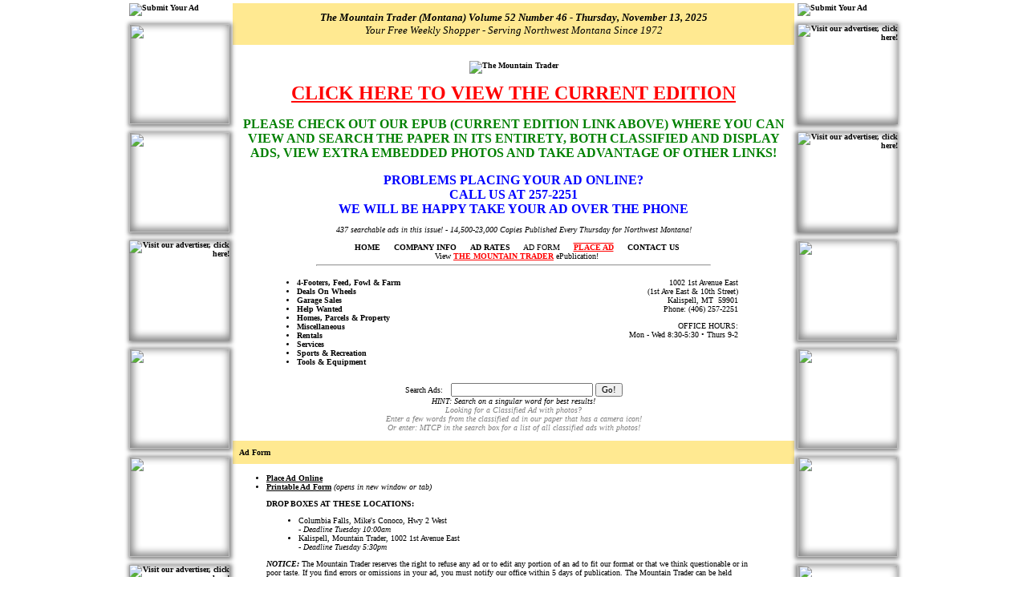

--- FILE ---
content_type: text/html
request_url: https://www.mountaintrader.com/form-ad.asp
body_size: 28329
content:


<!DOCTYPE HTML PUBLIC "-//W3C//DTD HTML 4.01 Transitional//EN"
        "http://www.w3.org/TR/html4/loose.dtd">
<html xmlns="http://www.w3.org/1999/xhtml">

<head>
<title>The Mountain Trader (Montana) - Thursday, November 13, 2025 - Serving Northwest Montana Since 1972</title>
<meta http-equiv="content-type" content="text/html;charset=iso-8859-1" />
<meta http-equiv="Content-Language" content="EN-GB">
<meta name="keywords" content="the mountain trader,free weekly shopper,free trader paper,classifieds,flathead valley,montana,northwest,western,kalispell,whitefish,columbia falls,big fork,eureka,libby,polson,ronan,swan lake,glacier park" />
<meta name="description" content="The Mountain Trader, your free weekly shopper. Serving Northwest Montana Since 1972." />
<meta name="copyright" content="NW Mountain Trader, Inc." />
<meta name="geo.region" content="US-MT" />
<meta name="geo.placename" content="Kalispell" />
<meta name="geo.position" content="48.18906;-114.308989" />
<meta name="ICBM" content="48.18906, -114.308989" />
<meta name="robots" content="index, follow" />
<link href="style.css" media="screen" rel="stylesheet" type="text/css" title="default" />

<!-- Website Icons -->
<link rel="apple-touch-icon" sizes="57x57" href="/apple-icon-57x57.png">
<link rel="apple-touch-icon" sizes="60x60" href="/apple-icon-60x60.png">
<link rel="apple-touch-icon" sizes="72x72" href="/apple-icon-72x72.png">
<link rel="apple-touch-icon" sizes="76x76" href="/apple-icon-76x76.png">
<link rel="apple-touch-icon" sizes="114x114" href="/apple-icon-114x114.png">
<link rel="apple-touch-icon" sizes="120x120" href="/apple-icon-120x120.png">
<link rel="apple-touch-icon" sizes="144x144" href="/apple-icon-144x144.png">
<link rel="apple-touch-icon" sizes="152x152" href="/apple-icon-152x152.png">
<link rel="apple-touch-icon" sizes="180x180" href="/apple-icon-180x180.png">
<link rel="icon" type="image/png" sizes="192x192"  href="/android-icon-192x192.png">
<link rel="icon" type="image/png" sizes="32x32" href="/favicon-32x32.png">
<link rel="icon" type="image/png" sizes="96x96" href="/favicon-96x96.png">
<link rel="icon" type="image/png" sizes="16x16" href="/favicon-16x16.png">
<link rel="manifest" href="/manifest.json">
<meta name="msapplication-TileColor" content="#ffffff">
<meta name="msapplication-TileImage" content="/ms-icon-144x144.png">
<meta name="theme-color" content="#ffffff">

<style type="text/css"><!--   .PLACEAD A:link {color: #FF0000; text-decoration: underline overline; font-weight: bold;}   .PLACEAD A:visited {color: #FF0000; text-decoration: underline overline}   .PLACEAD A:active {color: #FF0000; text-decoration: underline overline}   .PLACEAD A:hover {text-decoration: underline overline; color: #FFE991;}   .MTCP A:link {text-decoration: none; font-weight:normal;}   .MTCP A:hover {text-decoration: none; font-weight:normal;}   .QUEUE A:hover {color: #000000; text-decoration: none; font-weight: bold;}   .ePUB A:link {color: #FF0000; text-decoration: underline; font-weight: bold;}   .ePUB A:hover {text-decoration: underline; color: #FFE991;}   A:hover {color: #FF0000; text-decoration: underline overline; font-weight: bold;}   body {background-color: #FFFFFF; background-image:url('uploads/assets/Darkgreen.jpg');}   .HL {border:1px; padding:0px 0px 0px 0px; border-color:#FFE991 #FFE991; background-color: #FFE991;}   .HLNOTICE {border:1px; border-style:solid; padding:3px 3px 3px 3px; border-color:#000000; background-color: #FFFF00;}   .HLNOTE {border:1px; padding:8px 0px 5px 0px; border-color:#FFFF00 #FFFF00; background-color: #FFFF00;}   .HLDEADLINE {border:1px; padding:8px 0px 5px 0px; border-color:#FFE991 #FFE991; background-color: #FFE991;}   .BRDR1 {border:3px; border-style:dotted; padding:3px 3px 3px 3px; border-color:#000000 #000000;}   .BRDR2 {border:3px; border-style:solid; padding:3px 3px 3px 3px; border-color:#000000 #000000;}   .BRDR3 {border:3px; border-style:dashed; padding:3px 3px 3px 3px; border-color:#000000 #000000;}   .BRDR4 {border:3px; border-style:solid; padding:3px 3px 3px 3px; border-color:#FF0000 #FF0000;}   .ADCOPYBRDR {border:1px; border-style:solid; padding:3px 3px 3px 3px; border-color:#FF0000 #FF0000;}   .BRDRANDHL {border:3px; border-style:solid; padding:3px 3px 3px 3px; border-color:#000000 #000000; background-color: #FFE991;}   .BRDRANDHL2 {border:3px; border-style:dotted; padding:3px 3px 3px 3px; border-color:#000000 #000000; background-color: #FFE991;}   .BRDRANDHL3 {border:3px; border-style:dashed; padding:3px 3px 3px 3px; border-color:#000000 #000000; background-color: #FFE991;}   #rightImage   {       height:125px;       float:left;       position:relative;       box-shadow:1px 1px 5px 2px #888, inset 2px -2px 10px 3px #888;   }   #rightImage:hover img   {       position: absolute;       top: -62.5px;       left: 0;       z-index:99;       height: 250px;       width: 250px;       box-shadow:4px 4px 10px 3px #888, inset 4px 4px 10px 3px #888;   }   #leftImage   {       height:125px;       float:left;       position:relative;       box-shadow:-1px 1px 5px 2px #888, inset 2px -2px 10px 3px #888;   }   #leftImage:hover img   {       position: absolute;       top: -62.5px;       left: -125px;       z-index:99;       height: 250px;       width: 250px;       box-shadow:-4px 4px 10px 3px #888, inset -4px 4px 10px 3px #888;   }--></style>
</head>

<body>

<div align="center">
  <table border="0" cellpadding="0" cellspacing="4" bgcolor="#FFFFFF">
    <tr>
	  <!-- START LEFT SIDE ADS -->
	  <td valign="top" width="125">
        <span class="imageborder">
		<a target="_blank" href="form-ad-print.asp">
		<img src="images/submit-ad-ani.gif" alt="Submit Your Ad" width="125" height="125" border="0" /></a>
		<br /><img src="images/mouse-over-ad.gif" alt="" width="125" height="125" border="0" /><br />
		  <table border="0" cellpadding="0" cellspacing="0" />
             
		         <tr>
		           <td align="right" class="imageborder">
			         <img src="images/clrpxl.gif" width="1" height="10" border="0" /><br />
			         <div id="rightImage"><img src="uploads/assets/Blue_Pine_Casket_46_web_2025.jpg" height="125" width="125" border="0" /></div>
			       </td>
                 </tr>
                 
		         <tr>
		           <td align="right" class="imageborder">
			         <img src="images/clrpxl.gif" width="1" height="10" border="0" /><br />
			         <div id="rightImage"><img src="uploads/assets/F1_Cavapoos_46_web_2025.jpg" height="125" width="125" border="0" /></div>
			       </td>
                 </tr>
                 
		         <tr>
		           <td align="right" class="imageborder">
			         <img src="images/clrpxl.gif" width="1" height="10" border="0" /><br />
			         <div id="rightImage"><a href="pg-assets.asp?i=3361&c=0" target="_blank"><img src="uploads/assets/Flathead_Home_Help_46_web_2025.jpg" height="125" width="125" border="0" alt="Visit our advertiser, click here!" title="Visit our advertiser, click here!" /></a></div>
			       </td>
                 </tr>
                 
		         <tr>
		           <td align="right" class="imageborder">
			         <img src="images/clrpxl.gif" width="1" height="10" border="0" /><br />
			         <div id="rightImage"><a href="pg-assets.asp?i=1&c=0"><img src="uploads/assets/mt-display ad-here.jpg" height="125" width="125" border="0"  /></a></div>
			       </td>
                 </tr>
                 
		         <tr>
		           <td align="right" class="imageborder">
			         <img src="images/clrpxl.gif" width="1" height="10" border="0" /><br />
			         <div id="rightImage"><img src="uploads/assets/Glacier_Steel_web_7_2023.jpg" height="125" width="125" border="0" /></div>
			       </td>
                 </tr>
                 
		         <tr>
		           <td align="right" class="imageborder">
			         <img src="images/clrpxl.gif" width="1" height="10" border="0" /><br />
			         <div id="rightImage"><a href="pg-assets.asp?i=1561&c=0" target="_blank"><img src="uploads/assets/flathead_flagpoles_web_5_2025.jpg" height="125" width="125" border="0" alt="Visit our advertiser, click here!" title="Visit our advertiser, click here!" /></a></div>
			       </td>
                 </tr>
                 
		         <tr>
		           <td align="right" class="imageborder">
			         <img src="images/clrpxl.gif" width="1" height="10" border="0" /><br />
			         <div id="rightImage"><img src="uploads/assets/wanda_robinson_web_2021.jpg" height="125" width="125" border="0" /></div>
			       </td>
                 </tr>
                 
		         <tr>
		           <td align="right" class="imageborder">
			         <img src="images/clrpxl.gif" width="1" height="10" border="0" /><br />
			         <div id="rightImage"><a href="pg-assets.asp?i=2543&c=0" target="_blank"><img src="uploads/assets/Hoffenbackers_38_web_2024.jpg" height="125" width="125" border="0" alt="Visit our advertiser, click here!" title="Visit our advertiser, click here!" /></a></div>
			       </td>
                 </tr>
                 
		         <tr>
		           <td align="right" class="imageborder">
			         <img src="images/clrpxl.gif" width="1" height="10" border="0" /><br />
			         <div id="rightImage"><img src="uploads/assets/Swartzenberger_Auto_web_4_2023.jpg" height="125" width="125" border="0" /></div>
			       </td>
                 </tr>
                 
		         <tr>
		           <td align="right" class="imageborder">
			         <img src="images/clrpxl.gif" width="1" height="10" border="0" /><br />
			         <div id="rightImage"><a href="pg-assets.asp?i=2782&c=0" target="_blank"><img src="uploads/assets/army_navy_veterans_day_sale_45_web_2025.jpg" height="125" width="125" border="0" alt="Visit our advertiser, click here!" title="Visit our advertiser, click here!" /></a></div>
			       </td>
                 </tr>
                 
		         <tr>
		           <td align="right" class="imageborder">
			         <img src="images/clrpxl.gif" width="1" height="10" border="0" /><br />
			         <div id="rightImage"><a href="pg-assets.asp?i=3068&c=0" target="_blank"><img src="uploads/assets/Bushy_Tail_Printing_40_web_2024.jpg" height="125" width="125" border="0" alt="Visit our advertiser, click here!" title="Visit our advertiser, click here!" /></a></div>
			       </td>
                 </tr>
                 
		         <tr>
		           <td align="right" class="imageborder">
			         <img src="images/clrpxl.gif" width="1" height="10" border="0" /><br />
			         <div id="rightImage"><img src="uploads/assets/Rainy_Day_Gutters_15_web_2024.jpg" height="125" width="125" border="0" /></div>
			       </td>
                 </tr>
                 
		         <tr>
		           <td align="right" class="imageborder">
			         <img src="images/clrpxl.gif" width="1" height="10" border="0" /><br />
			         <div id="rightImage"><img src="uploads/assets/Specialty_Rebuilders_18_web_2025.jpg" height="125" width="125" border="0" /></div>
			       </td>
                 </tr>
                 
		         <tr>
		           <td align="right" class="imageborder">
			         <img src="images/clrpxl.gif" width="1" height="10" border="0" /><br />
			         <div id="rightImage"><img src="uploads/assets/Staghorn_Buildings_44_web_2023.jpg" height="125" width="125" border="0" /></div>
			       </td>
                 </tr>
                 
		         <tr>
		           <td align="right" class="imageborder">
			         <img src="images/clrpxl.gif" width="1" height="10" border="0" /><br />
			         <div id="rightImage"><img src="uploads/assets/currier_welding_web - Copy.jpg" height="125" width="125" border="0" /></div>
			       </td>
                 </tr>
                    
          </table>
		</span>
	  </td>
	  <!-- END LEFT SIDE ADS -->
	  <td width="700" valign="top" align="center">
		  <div align="center">
			<table border="0" cellpadding="0" cellspacing="0" width="700" bgcolor="#FFFFFF" id="table12">
			  <tr>
			    <td bgcolor="#FFE991" style="text-align: center" width="700">
                  <p><font face="Times New Roman" size="2"><i><b>The Mountain Trader (Montana) Volume 52 Number 46 - Thursday, November 13, 2025<br />
                  </b>Your Free Weekly Shopper - Serving Northwest Montana Since 1972</i></font></p>
                </td>
			  </tr>
			  <tr>
			    <td height="20">&nbsp;</td>
			  </tr>
			</table>
		  </div>
		  <div align="center">
			<table border="0" cellpadding="0" cellspacing="0" width="700" bgcolor="#FFFFFF" id="table2">
			  
			  <tr>
			    <td bgcolor="FFFFFF" style="text-align: center" width="700">
				  <a href="pg-company-info.asp">
		          <img src="uploads/assets/Spring Masthead 7.jpg" alt="The Mountain Trader" width="600" height="130" border="0"></a></td>
			  </tr>
              
			</table>
		  </div>
          <div align="center">
		    <table border="0" cellpadding="0" cellspacing="0" width="700" bgcolor="#FFFFFF" id="table1">
			  <tr>
			    <td colspan="3" style="text-align: center" width="700"><br />
			      <b><font size="2" color="black"><A HREF="EPUB/"><FONT SIZE=5.5 COLOR=RED><U>CLICK HERE TO VIEW THE CURRENT EDITION</U></FONT></A><BR />
<BR />
<FONT SIZE=3 COLOR=GREEN>PLEASE CHECK OUT OUR EPUB (CURRENT EDITION LINK ABOVE) WHERE YOU CAN VIEW AND SEARCH THE PAPER IN ITS ENTIRETY, BOTH CLASSIFIED AND DISPLAY ADS, VIEW EXTRA EMBEDDED PHOTOS AND TAKE ADVANTAGE OF OTHER LINKS!</FONT><BR /><BR />
<FONT SIZE=3 COLOR=BLUE>PROBLEMS PLACING YOUR AD ONLINE?<BR />CALL US AT 257-2251<BR />WE WILL BE HAPPY TAKE YOUR AD OVER THE PHONE</FONT>
<BR />
</font></b><br />
			      <i>437 searchable ads in this issue! - 14,500-23,000 Copies Published Every Thursday for Northwest Montana!</i>
			    </td>
			  </tr>
			  <tr>
				<td width="700" colspan="3" style="text-align: center">
				<br />
				<img border="0" src="images/arr.gif" width="5" height="5"> <a href="default.asp">HOME</a> &nbsp;  <img border="0" src="images/arr.gif" width="5" height="5"> <a href="pg-company-info.asp">COMPANY INFO</a> &nbsp;  <img border="0" src="images/arr.gif" width="5" height="5"> <a href="pg-company-rates.asp">AD RATES</a> &nbsp;  <img border="0" src="images/arrd.gif" width="5" height="5"> AD FORM &nbsp;  <img border="0" src="images/arr.gif" width="5" height="5"> <span class="PLACEAD"><a href="https://www.mountaintrader.com/placead_landing.asp">PLACE AD</a></span>&nbsp;&nbsp;  <img border="0" src="images/arr.gif" width="5" height="5"> <a href="contactus.asp">CONTACT US</a><br /><img border="0" src="images/arr.gif" width="5" height="5"> View <span class="ePUB"><a href="ePub/">THE MOUNTAIN TRADER</a> ePublication!</span>
				   
				      <hr width="70%" style="color: #FFE991">
				    
				</td>
			  </tr>
			</table>
		  </div>
        
        <div align="center">
		  <table border="0" cellpadding="0" cellspacing="0" width="700" bgcolor="#FFFFFF" id="table1">
			  <tr>
			    <td valign="top" width="300">
                      <ul class="link">
                       <blockquote><li><a href="pg-category.asp?AdCategoryID=1">4-Footers, Feed, Fowl & Farm</a></li><li><a href="pg-category.asp?AdCategoryID=2">Deals On Wheels</a></li><li><a href="pg-category.asp?AdCategoryID=9">Garage Sales</a></li><li><a href="pg-category.asp?AdCategoryID=11">Help Wanted</a></li><li><a href="pg-category.asp?AdCategoryID=5">Homes, Parcels & Property</a></li><li><a href="pg-category.asp?AdCategoryID=3">Miscellaneous</a></li><li><a href="pg-category.asp?AdCategoryID=6">Rentals</a></li><li><a href="pg-category.asp?AdCategoryID=7">Services</a></li><li><a href="pg-category.asp?AdCategoryID=8">Sports & Recreation</a></li><li><a href="pg-category.asp?AdCategoryID=15">Tools & Equipment</a></li></blockquote>
                      </ul>
				</td>
				  <td valign="top" width="269">
				    <blockquote>
				    <p style="text-align: right">
					     1002 1st Avenue East<br />
					     (1st Ave East &amp; 10th Street)<br />
					     Kalispell, MT&nbsp; 59901<br />
					     Phone: (406) 257-2251
					     <p style="text-align: right">
					     OFFICE HOURS:<br />
					     Mon - Wed 8:30-5:30 • Thurs 9-2<br />
					     
					       <a href="contactus.asp"><img border="0" src="images/emailaddress.png" width="166" height="9"></a>
					        
					 </p>
					 </blockquote>
				  </td>
				  <td valign="top" width="25">&nbsp;</td>
			  </tr>
			  <tr>
				<td width="700" colspan="3">&nbsp;</td>
			  </tr>
			  <tr>
				<td width="700" colspan="3" style="text-align: center" height="40">
					  <form method="POST" action="pg-search.asp">
                        Search Ads:<img src="images/clrpxl.gif" width="10" height="10" border="0" /><input type="text" name="keywords2" size="27" style="font-family: Verdana; font-size: 8pt">
			            <input type="submit" value="Go!" name="Search" style="font-family: Verdana; font-size: 8pt"><input type="hidden" name="optCatSearch" value="0"><br />
			            <i>HINT: Search on a singular word for best results!</i><br /><font color="grey"><i>Looking for a Classified Ad with photos?<br>Enter a few words from the classified ad in our paper that has a camera icon!<br />Or enter: MTCP in the search box for a list of all classified ads with photos!</i></font><br />
		              </form>
		        </td>
		      </tr>
			  <tr>
				<td width="700" colspan="3">&nbsp;</td>
			  </tr>
		      </table>
          </div>
		<div align="center">
		  <table border="0" cellpadding="2" cellspacing="0" width="700" bgcolor="#FFFFFF" id="table3">
		    <tr>
			  <td height="25" bgcolor="#FFE991">&nbsp;&nbsp;<b>Ad 
				Form</b></td>
			</tr>
			<tr>
              <td valign="top">
               <ul class="link">
				
				     <li><a href="placead_landing.asp"><u>Place Ad Online</u></a></li>
                         
				<li><a target="_blank" href="form-ad-print.asp"><u>Printable Ad Form</u></a> <i>(opens in new window or tab)</i></li>
				<!-- <li><a target="_blank" href="uploads/adform.pdf"><u>PDF Ad Form</u></a> <i>(opens in new window or tab)</i></li> -->
				</ul>
               <blockquote>
				<p><b>DROP BOXES AT THESE LOCATIONS:</b></p>
				<ul>
                  <li>Columbia Falls, Mike's Conoco, Hwy 2 West<br /><i>- Deadline Tuesday 10:00am</i></li><li>Kalispell, Mountain Trader, 1002 1st Avenue East<br /><i>- Deadline Tuesday 5:30pm</i></li>
				</ul>
				<p><i><b>NOTICE:</b></i>&nbsp;The Mountain Trader reserves the right to refuse any ad or to edit any portion of an ad to fit our format or that we think questionable or in poor taste. If you find errors or omissions in your ad, you must notify our office within 5 days of publication. The Mountain Trader can be held responsible for only the portion of paid ad that was incorrect and is liable for corrected copy being published in the first available issue only.

<p><b>AD CANCELLATIONS:</b> Cancellations may be made for Mountain Trader ad credit minus a $5 service fee.  Credit does not apply to classified ads with photos.</p>

<p><b>AD CHANGES:</b> $5 service fee for ad changes.</p>

<p><b>CLASSIFIED ADS WITH PHOTOS:</b> No refunds or credits issued for classified ads with photos.  All classified ads with photos are subject to approval.</p></p>
				</blockquote>
			  </td>
            </tr>
          </table>
        </div>    

		<hr width="87%" style="color: #FFE991">
		 | <a href="pg-category.asp?AdCategoryID=1">4-Footers, Feed, Fowl & Farm</a> | <a href="pg-category.asp?AdCategoryID=2">Deals On Wheels</a> | <a href="pg-category.asp?AdCategoryID=9">Garage Sales</a> | <a href="pg-category.asp?AdCategoryID=11">Help Wanted</a> | <br /> | <a href="pg-category.asp?AdCategoryID=5">Homes, Parcels & Property</a> | <a href="pg-category.asp?AdCategoryID=3">Miscellaneous</a> | <a href="pg-category.asp?AdCategoryID=6">Rentals</a> | <a href="pg-category.asp?AdCategoryID=7">Services</a> | <br /> | <a href="pg-category.asp?AdCategoryID=8">Sports & Recreation</a> | <a href="pg-category.asp?AdCategoryID=15">Tools & Equipment</a><br /><br />
		<a href="default.asp">HOME</a> | 
		<a href="pg-company-info.asp">COMPANY INFO</a> | 
		<a href="pg-company-rates.asp">AD RATES</a> | 
		AD FORM
		&nbsp;|&nbsp;<span class="PLACEAD"><a href="https://www.mountaintrader.com/placead_landing.asp">PLACE AD</a></span>&nbsp;|&nbsp;<a href="contactus.asp">CONTACT US</a>
		<br />
		<a href="termsofuse.asp">Terms of Use</a> | 
		<a href="privacy.asp">Privacy</a>
		<p>
		   <font face="Verdana" size="1">LOCALLY OWNED &amp; OPERATED</font></b><br />
		   <font face="Verdana" size="1">14,500-23,000 Copies Published Every Thursday<br />
           Managed by: Bettina & Gary Smigaj<br />
           Published by: NW Mountain Trader Inc.<br /></font><br />
        </p>
        
		<p><font size="1" face="Verdana">Copyright &copy; 2025 NW Mountain Trader, Inc. All rights reserved.<br />
	       Website Development By: <a href="http://www.ceocomputing.com" target="_blank"><u>CEO Computing</u></a></font>
		</p>
		<p>&nbsp;</p>
	</td>
    <!-- START RIGHT SIDE ADS -->
	<td valign="top" width="125">
		<span class="imageborder">
          <a target="_blank" href="form-ad-print.asp">
		    <img src="images/submit-ad-ani.gif" alt="Submit Your Ad" width="125" height="125" border="0" /></a>
		    <br /><img src="images/mouse-over-ad.gif" alt="" width="125" height="125" border="0" /><br />
		    <table border="0" cellpadding="0" cellspacing="0">
             
		         <tr>
		           <td align="right" class="imageborder">
			         <img src="images/clrpxl.gif" width="1" height="10" border="0" /><br />
			         <div id="leftImage"><a href="pg-assets.asp?i=3351&c=0" target="_blank"><img src="uploads/assets/Snappys_2Way_Radios_45_web_2025.jpg" height="125" width="125" border="0" alt="Visit our advertiser, click here!" title="Visit our advertiser, click here!" /></a></div>
			       </td>
                 </tr>
                 
		         <tr>
		           <td align="right" class="imageborder">
			         <img src="images/clrpxl.gif" width="1" height="10" border="0" /><br />
			         <div id="leftImage"><a href="pg-assets.asp?i=3353&c=0" target="_blank"><img src="uploads/assets/MT_Hedgehogs_45_web_2025.jpg" height="125" width="125" border="0" alt="Visit our advertiser, click here!" title="Visit our advertiser, click here!" /></a></div>
			       </td>
                 </tr>
                 
		         <tr>
		           <td align="right" class="imageborder">
			         <img src="images/clrpxl.gif" width="1" height="10" border="0" /><br />
			         <div id="leftImage"><img src="uploads/assets/Glacier_Basin_Builders_45_web_2025.jpg" height="125" width="125" border="0" /></div>
			       </td>
                 </tr>
                 
		         <tr>
		           <td align="right" class="imageborder">
			         <img src="images/clrpxl.gif" width="1" height="10" border="0" /><br />
			         <div id="leftImage"><img src="uploads/assets/Kittens_46_web_2025.jpg" height="125" width="125" border="0" /></div>
			       </td>
                 </tr>
                 
		         <tr>
		           <td align="right" class="imageborder">
			         <img src="images/clrpxl.gif" width="1" height="10" border="0" /><br />
			         <div id="leftImage"><img src="uploads/assets/Blue_Pine_Casket_46_web_2025.jpg" height="125" width="125" border="0" /></div>
			       </td>
                 </tr>
                 
		         <tr>
		           <td align="right" class="imageborder">
			         <img src="images/clrpxl.gif" width="1" height="10" border="0" /><br />
			         <div id="leftImage"><img src="uploads/assets/F1_Cavapoos_46_web_2025.jpg" height="125" width="125" border="0" /></div>
			       </td>
                 </tr>
                 
		         <tr>
		           <td align="right" class="imageborder">
			         <img src="images/clrpxl.gif" width="1" height="10" border="0" /><br />
			         <div id="leftImage"><a href="pg-assets.asp?i=3361&c=0" target="_blank"><img src="uploads/assets/Flathead_Home_Help_46_web_2025.jpg" height="125" width="125" border="0" alt="Visit our advertiser, click here!" title="Visit our advertiser, click here!" /></a></div>
			       </td>
                 </tr>
                 
		         <tr>
		           <td align="right" class="imageborder">
			         <img src="images/clrpxl.gif" width="1" height="10" border="0" /><br />
			         <div id="leftImage"><a href="pg-assets.asp?i=1&c=0"><img src="uploads/assets/mt-display ad-here.jpg" height="125" width="125" border="0"  /></a></div>
			       </td>
                 </tr>
                 
		         <tr>
		           <td align="right" class="imageborder">
			         <img src="images/clrpxl.gif" width="1" height="10" border="0" /><br />
			         <div id="leftImage"><img src="uploads/assets/Glacier_Steel_web_7_2023.jpg" height="125" width="125" border="0" /></div>
			       </td>
                 </tr>
                 
		         <tr>
		           <td align="right" class="imageborder">
			         <img src="images/clrpxl.gif" width="1" height="10" border="0" /><br />
			         <div id="leftImage"><a href="pg-assets.asp?i=1561&c=0" target="_blank"><img src="uploads/assets/flathead_flagpoles_web_5_2025.jpg" height="125" width="125" border="0" alt="Visit our advertiser, click here!" title="Visit our advertiser, click here!" /></a></div>
			       </td>
                 </tr>
                 
		         <tr>
		           <td align="right" class="imageborder">
			         <img src="images/clrpxl.gif" width="1" height="10" border="0" /><br />
			         <div id="leftImage"><img src="uploads/assets/wanda_robinson_web_2021.jpg" height="125" width="125" border="0" /></div>
			       </td>
                 </tr>
                 
		         <tr>
		           <td align="right" class="imageborder">
			         <img src="images/clrpxl.gif" width="1" height="10" border="0" /><br />
			         <div id="leftImage"><a href="pg-assets.asp?i=2543&c=0" target="_blank"><img src="uploads/assets/Hoffenbackers_38_web_2024.jpg" height="125" width="125" border="0" alt="Visit our advertiser, click here!" title="Visit our advertiser, click here!" /></a></div>
			       </td>
                 </tr>
                 
		         <tr>
		           <td align="right" class="imageborder">
			         <img src="images/clrpxl.gif" width="1" height="10" border="0" /><br />
			         <div id="leftImage"><img src="uploads/assets/Swartzenberger_Auto_web_4_2023.jpg" height="125" width="125" border="0" /></div>
			       </td>
                 </tr>
                 
		         <tr>
		           <td align="right" class="imageborder">
			         <img src="images/clrpxl.gif" width="1" height="10" border="0" /><br />
			         <div id="leftImage"><a href="pg-assets.asp?i=2782&c=0" target="_blank"><img src="uploads/assets/army_navy_veterans_day_sale_45_web_2025.jpg" height="125" width="125" border="0" alt="Visit our advertiser, click here!" title="Visit our advertiser, click here!" /></a></div>
			       </td>
                 </tr>
                 
		         <tr>
		           <td align="right" class="imageborder">
			         <img src="images/clrpxl.gif" width="1" height="10" border="0" /><br />
			         <div id="leftImage"><a href="pg-assets.asp?i=3068&c=0" target="_blank"><img src="uploads/assets/Bushy_Tail_Printing_40_web_2024.jpg" height="125" width="125" border="0" alt="Visit our advertiser, click here!" title="Visit our advertiser, click here!" /></a></div>
			       </td>
                 </tr>
                 
		</table>
		</span>
	</td>
	<!-- END RIGHT SIDE ADS -->
</tr>
<tr>
	<td colspan="3">
	<img src="images/clrpxl.gif" alt="" width="775" height="1" border="0" /></td>
</tr>
</table>

</div>

</body>
</html>


--- FILE ---
content_type: text/css
request_url: https://www.mountaintrader.com/style.css
body_size: 804
content:
body {
	margin: 0px;
	padding: 0px;
	font-family: Verdana, Georgia,"Times New Roman",Times,serif;
	font-size: 10px;
	text-align: left;
}

table,.table {
	font-family: Verdana, Georgia,"Times New Roman",Times,serif;
	font-size: 10px;
	text-align: left;
	color: #000000;
}

.imageborder { color: #000000; }

A:link {
	color: #000000;
	text-decoration: none;
	font-weight: bold;
}

A:visited {
	color: #000000;
	text-decoration: none;
	font-weight: bold;
}

A:active {
	color: #000000;
	text-decoration: none;
	font-weight: bold;
}

TD {
	font-size: 10px;
	font-family: Verdana, Georgia,"Times New Roman",Times,serif;
}

P {
	font-size: 10px;
	font-family: Verdana, Georgia,"Times New Roman",Times,serif;
}

ul.link
{
list-style-image: url('images/arr.gif')
}